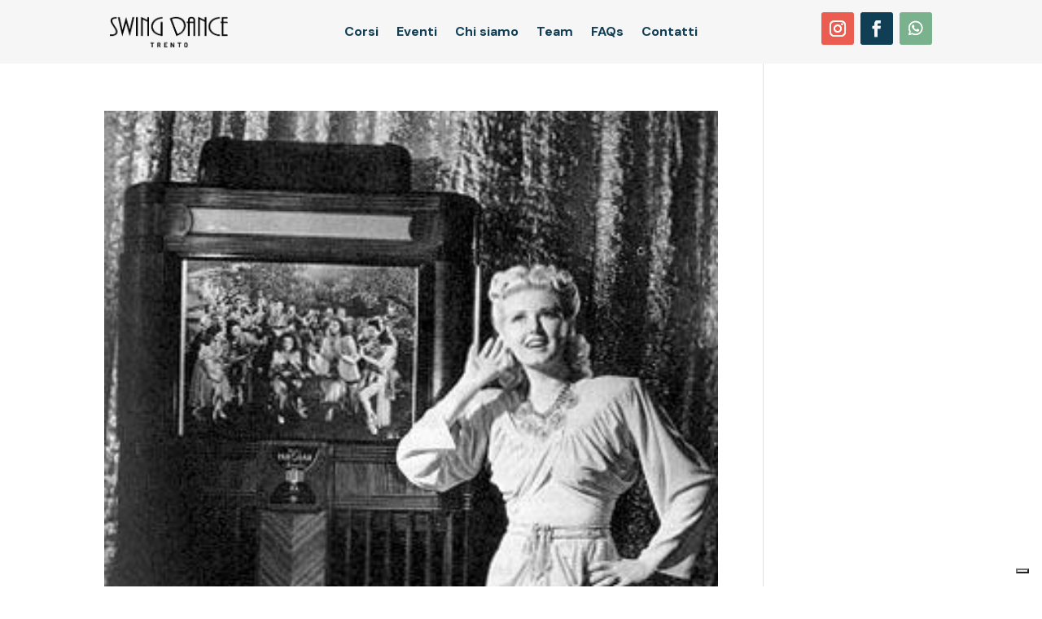

--- FILE ---
content_type: application/javascript; charset=utf-8
request_url: https://cs.iubenda.com/cookie-solution/confs/js/11058154.js
body_size: 53
content:
_iub.csRC = { consApiKey: 'qM3IVJ8zVOqUCKH2hy9FLUEpxn7yXr3g', publicId: '731cf3eb-ba4c-419c-ac5b-484feec4b18b', floatingGroup: false };
_iub.csEnabled = true;
_iub.csPurposes = [3,1];
_iub.cpUpd = 1726681425;
_iub.csFeatures = {"geolocation_setting":false,"cookie_solution_white_labeling":0,"rejection_recovery":false,"full_customization":false,"multiple_languages":"it","mobile_app_integration":false};
_iub.csT = null;
_iub.googleConsentModeV2 = true;
_iub.totalNumberOfProviders = 3;
_iub.csSiteConf = {"askConsentAtCookiePolicyUpdate":true,"emailMarketing":{"theme":"dark"},"floatingPreferencesButtonDisplay":"bottom-right","perPurposeConsent":true,"siteId":3752376,"whitelabel":false,"cookiePolicyId":11058154,"lang":"it","banner":{"acceptButtonDisplay":true,"closeButtonRejects":true,"customizeButtonDisplay":true,"explicitWithdrawal":true,"listPurposes":true,"position":"float-top-center","showTitle":false}};
